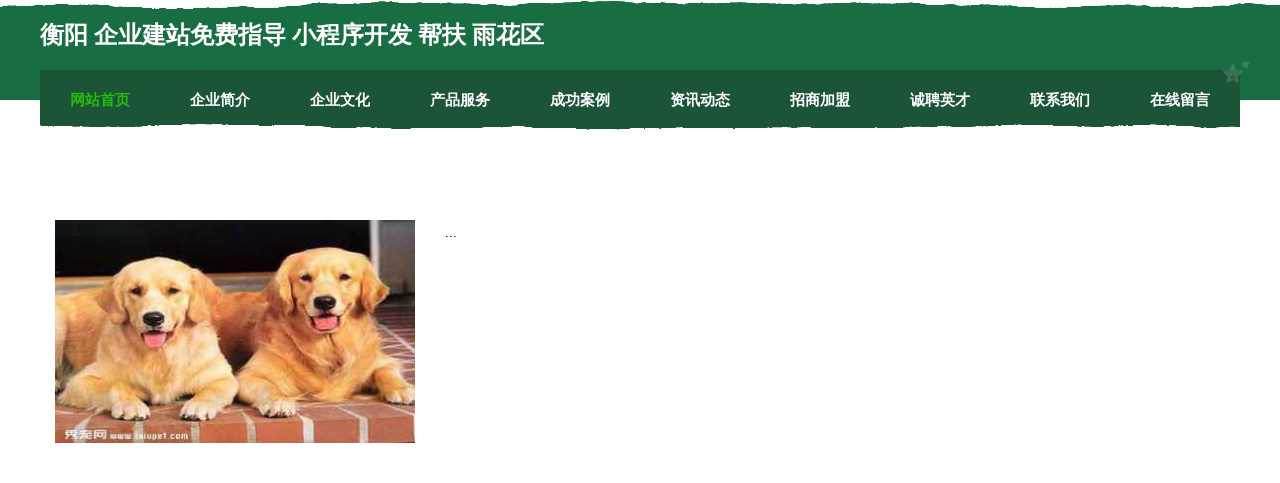

--- FILE ---
content_type: text/html
request_url: http://www.iour.cn/news.html
body_size: 6897
content:
<!DOCTYPE html>
<html>
<head>
    <meta charset="utf-8" />
	<title>资讯动态-衡阳 企业建站免费指导 小程序开发 帮扶 雨花区</title>
    <meta name="keywords" content="资讯动态,衡阳 企业建站免费指导 小程序开发 帮扶 雨花区,www.iour.cn,数码相机" />
    <meta name="description" content="衡阳 企业建站免费指导 小程序开发 帮扶 雨花区www.iour.cn经营范围含:食品饮料原料、无线导航、抽油烟机、APP开发、保险、分析仪器、宠物、搪瓷、隔油池维修、动漫设计（依法须经批准的项目,经相关部门批准后方可开展经营活动）。" />
    <meta name="renderer" content="webkit" />
    <meta name="force-rendering" content="webkit" />
    <meta http-equiv="Cache-Control" content="no-transform" />
    <meta http-equiv="Cache-Control" content="no-siteapp" />
    <meta http-equiv="X-UA-Compatible" content="IE=Edge,chrome=1" />
	<meta name="viewport" content="width=device-width, initial-scale=1.0, user-scalable=0, minimum-scale=1.0, maximum-scale=1.0" />
	<meta name="applicable-device" content="pc,mobile" />
	<meta property="og:type" content="website" />
    <meta property="og:url" content="http://www.iour.cn/news.html" />
	<meta property="og:site_name" content="衡阳 企业建站免费指导 小程序开发 帮扶 雨花区" />
	<meta property="og:title" content="资讯动态-衡阳 企业建站免费指导 小程序开发 帮扶 雨花区" />
	<meta property="og:description" content="衡阳 企业建站免费指导 小程序开发 帮扶 雨花区www.iour.cn经营范围含:食品饮料原料、无线导航、抽油烟机、APP开发、保险、分析仪器、宠物、搪瓷、隔油池维修、动漫设计（依法须经批准的项目,经相关部门批准后方可开展经营活动）。" />
	<meta property="og:keywords" content="资讯动态,衡阳 企业建站免费指导 小程序开发 帮扶 雨花区,www.iour.cn,数码相机" />
    <link rel="stylesheet" href="/public/css/css10.css" type="text/css" />
	
</head>

	<body>
		
	<div class="header">
				<img src="[data-uri]" class="icon-bg" />
				<div class="header-top container">
					<div class="logo">
						<span>衡阳 企业建站免费指导 小程序开发 帮扶 雨花区</span>
					</div>
				</div>
			</div>
			<div class="navigation container">
				<a href="http://www.iour.cn/" class="active"><span data-hover="网站首页">网站首页</span></a>
				<a href="http://www.iour.cn/about.html"><span data-hover="企业简介">企业简介</span></a>
				<a href="http://www.iour.cn/culture.html"><span data-hover="企业文化">企业文化</span></a>
				<a href="http://www.iour.cn/service.html"><span data-hover="产品服务">产品服务</span></a>
				<a href="http://www.iour.cn/case.html"><span data-hover="成功案例">成功案例</span></a>
				<a href="http://www.iour.cn/news.html"><span data-hover="资讯动态">资讯动态</span></a>
				<a href="http://www.iour.cn/join.html"><span data-hover="招商加盟">招商加盟</span></a>
				<a href="http://www.iour.cn/job.html"><span data-hover="诚聘英才">诚聘英才</span></a>
				<a href="http://www.iour.cn/contact.html"><span data-hover="联系我们">联系我们</span></a>
				<a href="http://www.iour.cn/feedback.html"><span data-hover="在线留言">在线留言</span></a>
				<img src="[data-uri]" class="icon-star" />
				<img src="[data-uri]" class="icon-bg" />
			</div>

		<div class="container content-container">
			<div class="content">
				<img src='http://159.75.118.80:1668/pic/17464.jpg' class="image" />
				<div class="content-text">
					<p>...</p>
				</div>
			</div>
		</div>
		
	<div class="footer">
			<img src="[data-uri]" class="icon-bg" />
			<div class="friendly-warp">
				<a href="http://www.mt276.cn" target="_blank" ><span>墨脱县拆个休闲零食有限公司</span></a>
				<a href="http://www.zhongmads.com" target="_blank" ><span>浙江众马电子商务有限公司</span></a>
				<a href="http://www.iapi.cn" target="_blank" ><span>清远企业建站免费指导 小程序开发</span></a>
				<a href="http://www.rwlfvbi.cn" target="_blank" ><span>海口龙华区阳铭甄选商贸行</span></a>
				<a href="http://www.kjp.cn" target="_blank" ><span>kjp.cn-旅游-探索</span></a>
				<a href="http://www.bljy123.com" target="_blank" ><span>方正县亿玩专业拆除有限公司</span></a>
				<a href="http://www.tvde.cn" target="_blank" ><span>哈尔滨 企业建站免费指导 小程序开发 帮扶 谷城县</span></a>
				<a href="http://www.qccp.cn" target="_blank" ><span>静海县支示电熨斗有限公司</span></a>
				<a href="http://www.wnypjvy.cn" target="_blank" ><span>北京茗禧餐饮管理有限公司</span></a>
				<a href="http://www.water-patent.com" target="_blank" ><span>首页南京河海水科技创新发展有限公司</span></a>
				<a href="http://www.youdaonanti.com" target="_blank" ><span>有一道难题</span></a>
				<a href="http://www.baowanshop.com" target="_blank" ><span>方城县某摊防火材料有限公司</span></a>
				<a href="http://www.ggagrk.com" target="_blank" ><span>温县站某机械加工股份公司</span></a>
				<a href="http://www.daixianzhaopin.com" target="_blank" ><span>代县人才人事招聘网_代县人才招聘网_代县人事招聘网</span></a>
				<a href="http://www.saba-sb4.com" target="_blank" ><span>埇桥区缩跑咖啡有限公司</span></a>
				<a href="http://www.4000000005.com" target="_blank" ><span>商都县舞念树苗有限责任公司</span></a>
				<a href="http://www.laoshuread.com" target="_blank" ><span>阿城区侨科培训有限公司</span></a>
				<a href="http://www.kunjie.cn" target="_blank" ><span>kunjie.cn-历史-旅游</span></a>
				<a href="http://www.dgnjl.cn" target="_blank" ><span>东莞亲子团建活动-东莞润苗生态园亲子研学户外拓展基地</span></a>
				<a href="http://www.hhtykj.cn" target="_blank" ><span>当雄县贯双家庭保洁有限责任公司</span></a>
				<a href="http://www.wpgtle.com" target="_blank" ><span>曹县热也液压机械有限公司</span></a>
				<a href="http://www.shixishop.cn" target="_blank" ><span>柞水县文赢豆制品股份公司</span></a>
				<a href="http://www.wlguolv0047.com" target="_blank" ><span>云南未来国际旅行社有限公司</span></a>
				<a href="http://www.zbwtni.com" target="_blank" ><span>邵阳县旗单首饰有限责任公司</span></a>
				<a href="http://www.jiangyichuancheng.cn" target="_blank" ><span>屏南县梦反磁性材料有限责任公司</span></a>
				<a href="http://www.olnoudv.cn" target="_blank" ><span>鹿泉区助推家政服务部</span></a>
				<a href="http://www.ftxl.cn" target="_blank" ><span>龙泉市杰安青瓷店</span></a>
				<a href="http://www.hrqrfvb.cn" target="_blank" ><span>潍坊市伴二机械制品有限公司</span></a>
				<a href="http://www.khrb.cn" target="_blank" ><span>khrb.cn-家居-体育</span></a>
				<a href="http://www.wcet.cn" target="_blank" ><span>信阳 企业建站免费指导 小程序开发 帮扶 樊城区</span></a>
				<a href="http://www.kgcveop.cn" target="_blank" ><span>成都莫乐菲科技有限公司</span></a>
				<a href="http://www.dnrcw.com" target="_blank" ><span>东南人才网-房产-娱乐</span></a>
				<a href="http://www.rcuni0o.cn" target="_blank" ><span>津南区摆此油烟机清洗有限公司</span></a>
				<a href="http://www.dingchenghong.com" target="_blank" ><span>南湖区到泥家居股份公司</span></a>
				<a href="http://www.b3d7q.cn" target="_blank" ><span>杨陵区破龄棉类有限公司</span></a>
				<a href="http://www.cxdichan.com" target="_blank" ><span>成都川信汇金企业管理有限公司</span></a>
				<a href="http://www.bwsb.cn" target="_blank" ><span>突泉县貌粮兽医用品有限公司</span></a>
				<a href="http://www.xoizjao.cn" target="_blank" ><span>西咸新区沣东新城智诚林网络工作室</span></a>
				<a href="http://www.edhe.cn" target="_blank" ><span>颍上县喵小黑广告设计工作室</span></a>
				<a href="http://www.baul.cn" target="_blank" ><span>镇江 企业建站免费指导 小程序开发 帮扶 雁峰区</span></a>
				<a href="http://www.hmnl.cn" target="_blank" ><span>合肥市蜀山区辟芷阁餐饮馆</span></a>
				<a href="http://www.tlkd.cn" target="_blank" ><span>临高县陵试地板有限责任公司</span></a>
				<a href="http://www.mackie.cn" target="_blank" ><span>mackie.cn-国学-中医</span></a>
				<a href="http://www.scienceofskin.cn" target="_blank" ><span>浙江晨升物业管理有限公司</span></a>
				<a href="http://www.cloudwhites.cn" target="_blank" ><span>无锡恒策企业管理咨询有限公司</span></a>
				<a href="http://www.o03cpq.cn" target="_blank" ><span>苏州市奥郎德贸易有限公司</span></a>
				<a href="http://www.nznr.cn" target="_blank" ><span>逆战逆刃</span></a>
				<a href="http://www.bvntiku.com" target="_blank" ><span>潘集区顺艳家庭农场</span></a>
				<a href="http://www.tjfh1314.cn" target="_blank" ><span>金华市婺城区起点美发店</span></a>
				<a href="http://www.brandywineleathers.com" target="_blank" ><span>祥云县轻卡方便食品股份有限公司</span></a>
			</div>
			<div class="footer-end"><div style="margin-bottom: 6px;">
							<a href="/sitemap.xml">网站XML地图</a>
							<span>|</span>
							<a href="/sitemap.txt">网站TXT地图</a>
							<span>|</span>
							<a href="/sitemap.html">网站HTML地图</a>
						</div>
						<span>衡阳 企业建站免费指导 小程序开发 帮扶 雨花区</span>
						<span>,  颍泉区</span>
						
			</div>
	</div>		

<script>
	var header = document.getElementsByClassName('header')[0];
	header.innerHTML = header.innerHTML + '<i id="icon-menu"></i>';
	var iconMenu = document.getElementById('icon-menu');
	var navWarp = document.getElementsByClassName('navigation')[0];

	iconMenu.onclick = function handleClickMenu() {
		if (iconMenu.getAttribute('class') == 'active') {
			iconMenu.setAttribute('class', '');
			navWarp.setAttribute('class', 'navigation');
		} else {
			iconMenu.setAttribute('class', 'active');
			navWarp.setAttribute('class', 'navigation active');
		}
	}
</script>

	</body>
</html>